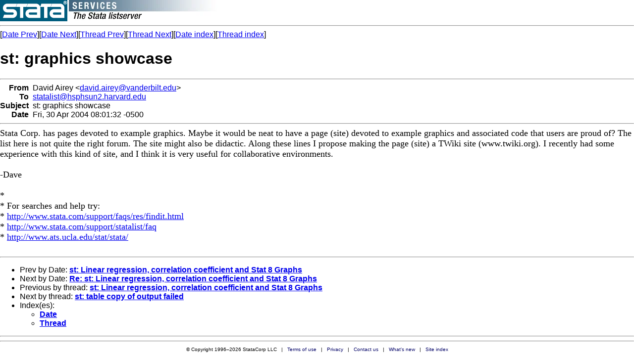

--- FILE ---
content_type: text/html; charset=UTF-8
request_url: https://www.stata.com/statalist/archive/2004-04/msg00829.html
body_size: 1934
content:
<!-- MHonArc v2.5.5 -->
<!--X-Subject: st: graphics showcase -->
<!--X-From-R13: Rnivq Overl <qnivq.nverlNinaqreovyg.rqh> -->
<!--X-Date: Fri, 30 Apr 2004 08:10:23 &#45;0500 -->
<!--X-Message-Id: 80ADE5C8&#45;9AA6&#45;11D8&#45;8BFB&#45;000A95DB727E@vanderbilt.edu -->
<!--X-Content-Type: text/plain -->
<!--X-Head-End-->
<HTML>
<HEAD>
<TITLE>st: graphics showcase</TITLE>
<LINK REV="made" HREF="mailto:david.airey@vanderbilt.edu">
</HEAD>
<BODY BGCOLOR="#FFFFFF">
<a href="/map.html"><img src="/images/logo.gif" alt="Stata" 
border=0 align=left></a>
<img src="/images/h/statalist.gif" alt="The Stata listserver">
<font face="arial,helvetica,helv">
<!--X-Body-Begin-->
<!--X-User-Header-->
<!--X-User-Header-End-->
<!--X-TopPNI-->
<hr>
[<a href="msg00828.html">Date Prev</a>][<a href="msg00830.html">Date Next</a>][<a href="msg00828.html">Thread Prev</a>][<a href="msg00831.html">Thread Next</a>][<a href="maillist.html#00829">Date index</a>][<a href="index.html#00829">Thread index</a>]
<!--X-TopPNI-End-->
<!--X-MsgBody-->
<!--X-Subject-Header-Begin-->
<h1>st: graphics showcase</h1>
<hr>
<!--X-Subject-Header-End-->
<!--X-Head-of-Message-->
<table border=0 cellpadding=0 cellspacing=0>
<tr><td valign=top align=right><font face="arial,helvetica,helv"><b>
From</b></font></td>
<td valign=top align=left><font face="arial,helvetica,helv">&nbsp;
David Airey &lt;<A HREF="/cdn-cgi/l/email-protection#b6d2d7c0dfd298d7dfc4d3cff6c0d7d8d2d3c4d4dfdac298d3d2c3"><span class="__cf_email__" data-cfemail="5a3e3b2c333e743b33283f231a2c3b343e3f283833362e743f3e2f">[email&#160;protected]</span></A>&gt;</font></td>

<tr><td valign=top align=right><font face="arial,helvetica,helv"><b>
To</b></font></td>
<td valign=top align=left><font face="arial,helvetica,helv">&nbsp;
<A HREF="/cdn-cgi/l/email-protection#f281869386939e9b8186b29a81829a81879cc0dc9a938084938096dc979687"><span class="__cf_email__" data-cfemail="ec9f988d988d80859f98ac849f9c849f9982dec2848d9e9a8d9e88c2898899">[email&#160;protected]</span></A></font></td>

<tr><td valign=top align=right><font face="arial,helvetica,helv"><b>
Subject</b></font></td>
<td valign=top align=left><font face="arial,helvetica,helv">&nbsp;
st: graphics showcase</font></td>

<tr><td valign=top align=right><font face="arial,helvetica,helv"><b>
Date</b></font></td>
<td valign=top align=left><font face="arial,helvetica,helv">&nbsp;
Fri, 30 Apr 2004 08:01:32 -0500</font></td>

</table>
<!--X-Head-of-Message-End-->
<!--X-Head-Body-Sep-Begin-->
<hr>
</font><font face="fixed" size=+1>
<!--X-Head-Body-Sep-End-->
<!--X-Body-of-Message-->
Stata Corp. has pages devoted to example graphics. Maybe it would be 
neat to have a page (site) devoted to example graphics and associated 
code that users are proud of? The list here is not quite the right 
forum. The site might also be didactic. Along these lines I propose 
making the page (site) a TWiki site (www.twiki.org). I recently had 
some experience with this kind of site, and I think it is very useful 
for collaborative environments.<br>
<br>
-Dave<br>
<br>
*<br>
*   For searches and help try:<br>
*   <A  HREF="http://www.stata.com/support/faqs/res/findit.html">http://www.stata.com/support/faqs/res/findit.html</A><br>
*   <A  HREF="http://www.stata.com/support/statalist/faq">http://www.stata.com/support/statalist/faq</A><br>
*   <A  HREF="http://www.ats.ucla.edu/stat/stata/">http://www.ats.ucla.edu/stat/stata/</A><br>
<br>
<!--X-Body-of-Message-End-->
<!--X-MsgBody-End-->
<!--X-Follow-Ups-->
</font>
<hr>
<font face="arial,helvetica,helv">
<!--X-Follow-Ups-End-->
<!--X-References-->
<!--X-References-End-->
<!--X-BotPNI-->
<ul>
<li>Prev by Date:
<strong><a href="msg00828.html">st: Linear regression, correlation coefficient and Stat 8 Graphs</a></strong>
</li>
<li>Next by Date:
<strong><a href="msg00830.html">Re: st: Linear regression, correlation coefficient and Stat 8 Graphs</a></strong>
</li>
<li>Previous by thread:
<strong><a href="msg00828.html">st: Linear regression, correlation coefficient and Stat 8 Graphs</a></strong>
</li>
<li>Next by thread:
<strong><a href="msg00831.html">st: table copy of output failed</a></strong>
</li>
<li>Index(es):
<ul>
<li><a href="maillist.html#00829"><strong>Date</strong></a></li>
<li><a href="index.html#00829"><strong>Thread</strong></a></li>
</ul>
</li>
</ul>

<!--X-BotPNI-End-->
<!--X-User-Footer-->
<!--X-User-Footer-End-->
</font>
<hr>
		
<style type='text/css'>
body {
  padding: 0px;
  margin: 0px;
}

</style>
    <hr>
    <table bgcolor="#ffffff" border=0 cellpadding=2 cellspacing=0 width="100%" align=center>
    <tr>
    <td valign=top align=center><font face="arial,helvetica,helv,sans-serif" size=1>
    &copy; Copyright 1996&ndash;2026 StataCorp LLC
    &nbsp;&nbsp;|&nbsp;&nbsp;
    <a href="/terms-of-use/" style="color:#000066;text-decoration:none">Terms of use</a>
    &nbsp;&nbsp;|&nbsp;&nbsp;
    <a href="/privacy-policy/" style="color:#000066;text-decoration:none">Privacy</a>
    &nbsp;&nbsp;|&nbsp;&nbsp;
    <a href="/company/contact/" style="color:#000066;text-decoration:none">Contact us</a>
    &nbsp;&nbsp;|&nbsp;&nbsp;
    <a href="/news/whats-new/" style="color:#000066;text-decoration:none">What's new</a>
    &nbsp;&nbsp;|&nbsp;&nbsp;
    <a href="/site-index/" style="color:#000066;text-decoration:none">Site index</a>
    </font></td>
    </tr>
    </table>
<script data-cfasync="false" src="/cdn-cgi/scripts/5c5dd728/cloudflare-static/email-decode.min.js"></script><script type='text/javascript' language='javascript1.2' src='/includes/js/toggle.js'></script> 
<script defer src="https://static.cloudflareinsights.com/beacon.min.js/vcd15cbe7772f49c399c6a5babf22c1241717689176015" integrity="sha512-ZpsOmlRQV6y907TI0dKBHq9Md29nnaEIPlkf84rnaERnq6zvWvPUqr2ft8M1aS28oN72PdrCzSjY4U6VaAw1EQ==" data-cf-beacon='{"version":"2024.11.0","token":"657308bede904532b8159dfac82dc0bc","server_timing":{"name":{"cfCacheStatus":true,"cfEdge":true,"cfExtPri":true,"cfL4":true,"cfOrigin":true,"cfSpeedBrain":true},"location_startswith":null}}' crossorigin="anonymous"></script>
</body>
</html>
